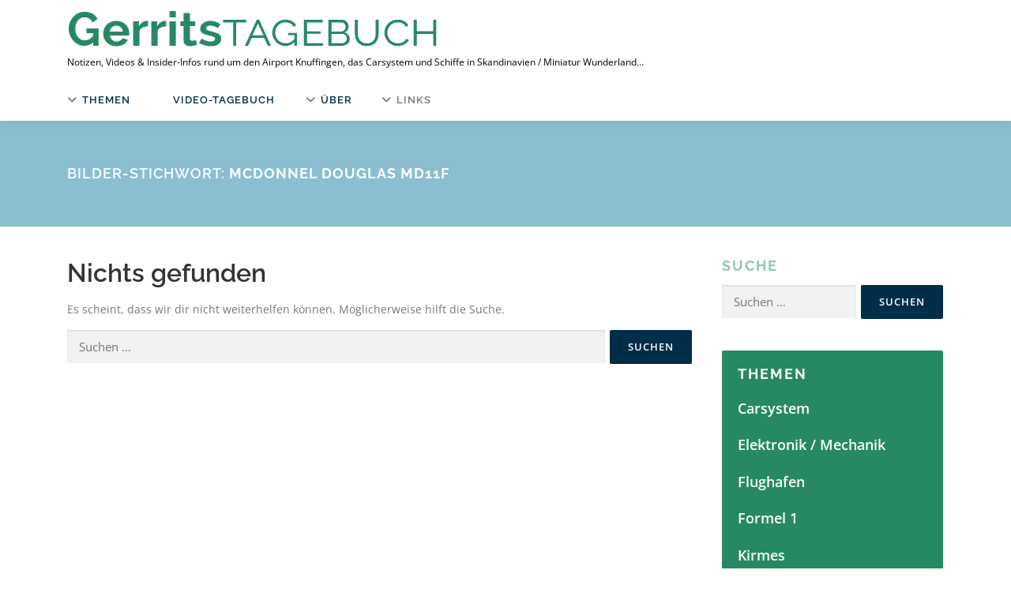

--- FILE ---
content_type: text/html; charset=UTF-8
request_url: https://tagebuch.miniatur-wunderland.de/eintrag/ngg_tag/mcdonnel-douglas-md11f/
body_size: 8333
content:
<!DOCTYPE html><html dir="ltr" lang="de" prefix="og: https://ogp.me/ns#"><head><meta charset="UTF-8"><meta name="viewport" content="width=device-width, initial-scale=1"><link rel="profile" href="http://gmpg.org/xfn/11"><link rel="pingback" href="https://tagebuch.miniatur-wunderland.de/xmlrpc.php"><link media="all" href="https://tagebuch.miniatur-wunderland.de/wp-content/cache/autoptimize/css/autoptimize_898b7b6caa1bdd92771413fb12376c2f.css" rel="stylesheet"><title>McDonnel Douglas MD11F | Gerrits Tagebuch</title><meta name="robots" content="max-image-preview:large" /><link rel="canonical" href="https://tagebuch.miniatur-wunderland.de/eintrag/ngg_tag/mcdonnel-douglas-md11f/" /><meta name="generator" content="All in One SEO (AIOSEO) 4.9.3" /> <script type="application/ld+json" class="aioseo-schema">{"@context":"https:\/\/schema.org","@graph":[{"@type":"BreadcrumbList","@id":"https:\/\/tagebuch.miniatur-wunderland.de\/eintrag\/ngg_tag\/mcdonnel-douglas-md11f\/#breadcrumblist","itemListElement":[{"@type":"ListItem","@id":"https:\/\/tagebuch.miniatur-wunderland.de#listItem","position":1,"name":"Home","item":"https:\/\/tagebuch.miniatur-wunderland.de","nextItem":{"@type":"ListItem","@id":"https:\/\/tagebuch.miniatur-wunderland.de\/eintrag\/ngg_tag\/mcdonnel-douglas-md11f\/#listItem","name":"McDonnel Douglas MD11F"}},{"@type":"ListItem","@id":"https:\/\/tagebuch.miniatur-wunderland.de\/eintrag\/ngg_tag\/mcdonnel-douglas-md11f\/#listItem","position":2,"name":"McDonnel Douglas MD11F","previousItem":{"@type":"ListItem","@id":"https:\/\/tagebuch.miniatur-wunderland.de#listItem","name":"Home"}}]},{"@type":"CollectionPage","@id":"https:\/\/tagebuch.miniatur-wunderland.de\/eintrag\/ngg_tag\/mcdonnel-douglas-md11f\/#collectionpage","url":"https:\/\/tagebuch.miniatur-wunderland.de\/eintrag\/ngg_tag\/mcdonnel-douglas-md11f\/","name":"McDonnel Douglas MD11F | Gerrits Tagebuch","inLanguage":"de-DE","isPartOf":{"@id":"https:\/\/tagebuch.miniatur-wunderland.de\/#website"},"breadcrumb":{"@id":"https:\/\/tagebuch.miniatur-wunderland.de\/eintrag\/ngg_tag\/mcdonnel-douglas-md11f\/#breadcrumblist"}},{"@type":"Organization","@id":"https:\/\/tagebuch.miniatur-wunderland.de\/#organization","name":"Gerrits Tagebuch","description":"Notizen, Videos & Insider-Infos rund um den Airport Knuffingen, das Carsystem und Schiffe in Skandinavien \/ Miniatur Wunderland...","url":"https:\/\/tagebuch.miniatur-wunderland.de\/","logo":{"@type":"ImageObject","url":"https:\/\/tagebuch.miniatur-wunderland.de\/bilder\/2019\/06\/gt-logo-flat-green.png","@id":"https:\/\/tagebuch.miniatur-wunderland.de\/eintrag\/ngg_tag\/mcdonnel-douglas-md11f\/#organizationLogo","width":474,"height":66},"image":{"@id":"https:\/\/tagebuch.miniatur-wunderland.de\/eintrag\/ngg_tag\/mcdonnel-douglas-md11f\/#organizationLogo"}},{"@type":"WebSite","@id":"https:\/\/tagebuch.miniatur-wunderland.de\/#website","url":"https:\/\/tagebuch.miniatur-wunderland.de\/","name":"Gerrits Tagebuch","description":"Notizen, Videos & Insider-Infos rund um den Airport Knuffingen, das Carsystem und Schiffe in Skandinavien \/ Miniatur Wunderland...","inLanguage":"de-DE","publisher":{"@id":"https:\/\/tagebuch.miniatur-wunderland.de\/#organization"}}]}</script> <link rel="alternate" type="application/rss+xml" title="Gerrits Tagebuch &raquo; Feed" href="https://tagebuch.miniatur-wunderland.de/feed/" /><link rel="alternate" type="application/rss+xml" title="Gerrits Tagebuch &raquo; Kommentar-Feed" href="https://tagebuch.miniatur-wunderland.de/comments/feed/" /><link rel="alternate" type="application/rss+xml" title="Gerrits Tagebuch &raquo; Bilder-Stichwort-Feed für McDonnel Douglas MD11F" href="https://tagebuch.miniatur-wunderland.de/eintrag/ngg_tag/mcdonnel-douglas-md11f/feed/" /><link rel='stylesheet' id='onepress-fonts-css' href='https://tagebuch.miniatur-wunderland.de/wp-content/cache/autoptimize/css/autoptimize_single_8cba7d50043759e50ea3dc8d2337b125.css?ver=1700474786' type='text/css' media='all' /> <script type="text/javascript" src="https://ajax.googleapis.com/ajax/libs/prototype/1.7.1.0/prototype.js" id="prototype-js"></script> <script type="text/javascript" src="https://ajax.googleapis.com/ajax/libs/scriptaculous/1.9.0/scriptaculous.js" id="scriptaculous-root-js"></script> <script type="text/javascript" src="https://ajax.googleapis.com/ajax/libs/scriptaculous/1.9.0/effects.js" id="scriptaculous-effects-js"></script> <script type="text/javascript" src="https://tagebuch.miniatur-wunderland.de/wp-includes/js/jquery/jquery.min.js" id="jquery-core-js"></script> <script type="text/javascript" src="https://tagebuch.miniatur-wunderland.de/wp-includes/js/jquery/jquery-migrate.min.js" id="jquery-migrate-js"></script> <link rel="https://api.w.org/" href="https://tagebuch.miniatur-wunderland.de/wp-json/" /><link rel="EditURI" type="application/rsd+xml" title="RSD" href="https://tagebuch.miniatur-wunderland.de/xmlrpc.php?rsd" /><meta name="generator" content="WordPress 6.9" />  <script type="text/javascript">//
    document.write('<link rel="stylesheet" href="https://tagebuch.miniatur-wunderland.de/wp-content/plugins/lightbox-2/Themes/Black/lightbox.css" type="text/css" media="screen" />');
    //</script>  <script type="text/javascript">function makeNewWindows() {
		if (!document.links) {
			document.links = document.getElementsByTagName('a');
		}

		for (var t=0; t<document.links.length; t++) {
			var zaplinks = document.links[t];
			if (zaplinks.href.search(/http/) != -1) {
		  	if (zaplinks.href.search('/tagebuch.miniatur-wunderland.de/') == -1) {
		    	zaplinks.setAttribute('target', '_blank');
		    }
		  }
		}
	}
	
	function addLoadEvent2(func)
	{	
		var oldonload = window.onload;
		if (typeof window.onload != 'function'){
			window.onload = func;
		} else {
			window.onload = function(){
				oldonload();
				func();
			}
		}
	}

	addLoadEvent2(makeNewWindows);	// makeNewWindows bei onLoad hinzufuegen</script> <link rel="icon" href="https://tagebuch.miniatur-wunderland.de/bilder/2019/06/cropped-website-icon-camera-green-32x32.png" sizes="32x32" /><link rel="icon" href="https://tagebuch.miniatur-wunderland.de/bilder/2019/06/cropped-website-icon-camera-green-192x192.png" sizes="192x192" /><link rel="apple-touch-icon" href="https://tagebuch.miniatur-wunderland.de/bilder/2019/06/cropped-website-icon-camera-green-180x180.png" /><meta name="msapplication-TileImage" content="https://tagebuch.miniatur-wunderland.de/bilder/2019/06/cropped-website-icon-camera-green-270x270.png" /></head><body data-cmplz=1 class="archive tax-ngg_tag term-mcdonnel-douglas-md11f term-76 wp-custom-logo wp-theme-onepress wp-child-theme-onepress-child group-blog"><div id="page" class="hfeed site"> <a class="skip-link screen-reader-text" href="#content">Zum Inhalt springen</a><div id="header-section" class="h-on-top no-transparent"><header id="masthead" class="site-header header-contained is-sticky no-scroll no-t h-on-top" role="banner"><div class="container"><div class="site-branding"><div class="site-brand-inner has-logo-img has-desc"><div class="site-logo-div"><a href="https://tagebuch.miniatur-wunderland.de/" class="custom-logo-link  no-t-logo" rel="home"><img width="474" height="66" src="https://tagebuch.miniatur-wunderland.de/bilder/2019/06/gt-logo-flat-green.png" class="custom-logo" alt="Gerrits Tagebuch" /></a></div><p class="site-description">Notizen, Videos &amp; Insider-Infos rund um den Airport Knuffingen, das Carsystem und Schiffe in Skandinavien / Miniatur Wunderland&#8230;</p></div></div><div class="header-right-wrapper"> <a href="#0" id="nav-toggle">Menü<span></span></a><nav id="site-navigation" class="main-navigation" role="navigation"><ul class="onepress-menu"><li id="menu-item-3103" class="menu-item menu-item-type-custom menu-item-object-custom menu-item-has-children menu-item-3103"><a href="#">Themen</a><ul class="sub-menu"><li id="menu-item-3104" class="menu-item menu-item-type-taxonomy menu-item-object-category menu-item-3104"><a href="https://tagebuch.miniatur-wunderland.de/thema/carsystem/">Carsystem</a></li><li id="menu-item-3105" class="menu-item menu-item-type-taxonomy menu-item-object-category menu-item-3105"><a href="https://tagebuch.miniatur-wunderland.de/thema/elektronik-mechanik/">Elektronik / Mechanik</a></li><li id="menu-item-3106" class="menu-item menu-item-type-taxonomy menu-item-object-category menu-item-3106"><a href="https://tagebuch.miniatur-wunderland.de/thema/flughafen/">Flughafen</a></li><li id="menu-item-3107" class="menu-item menu-item-type-taxonomy menu-item-object-category menu-item-3107"><a href="https://tagebuch.miniatur-wunderland.de/thema/formel-1/">Formel 1</a></li><li id="menu-item-3108" class="menu-item menu-item-type-taxonomy menu-item-object-category menu-item-3108"><a href="https://tagebuch.miniatur-wunderland.de/thema/kirmes/">Kirmes</a></li><li id="menu-item-3109" class="menu-item menu-item-type-taxonomy menu-item-object-category menu-item-3109"><a href="https://tagebuch.miniatur-wunderland.de/thema/modellbau/">Modellbau</a></li><li id="menu-item-3110" class="menu-item menu-item-type-taxonomy menu-item-object-category menu-item-3110"><a href="https://tagebuch.miniatur-wunderland.de/thema/schiffe/">Schiffe</a></li></ul></li><li id="menu-item-3102" class="menu-item menu-item-type-taxonomy menu-item-object-category menu-item-3102"><a href="https://tagebuch.miniatur-wunderland.de/thema/videos/">Video-Tagebuch</a></li><li id="menu-item-3100" class="menu-item menu-item-type-custom menu-item-object-custom menu-item-has-children menu-item-3100"><a href="#">&#220;ber</a><ul class="sub-menu"><li id="menu-item-3093" class="menu-item menu-item-type-post_type menu-item-object-page menu-item-3093"><a href="https://tagebuch.miniatur-wunderland.de/miniatur-wunderland/">Miniatur Wunderland</a></li><li id="menu-item-3094" class="menu-item menu-item-type-post_type menu-item-object-page menu-item-3094"><a href="https://tagebuch.miniatur-wunderland.de/ueber-gerrit/">&#220;ber Gerrit Braun</a></li></ul></li><li id="menu-item-3101" class="menu-item menu-item-type-custom menu-item-object-custom menu-item-has-children menu-item-3101"><a>Links</a><ul class="sub-menu"><li id="menu-item-3250" class="menu-item menu-item-type-custom menu-item-object-custom menu-item-3250"><a href="https://www.miniatur-wunderland.de/">Miniatur Wunderland</a></li></ul></li></ul></nav></div></div></header></div><div id="content" class="site-content"><div class="page-header"><div class="container"><h1 class="page-title">Bilder-Stichwort: <span>McDonnel Douglas MD11F</span></h1></div></div><div id="content-inside" class="container right-sidebar"><div id="primary" class="content-area"><main id="main" class="site-main" role="main"><section class="no-results not-found"><h2>Nichts gefunden</h2><div class="page-content"><p>Es scheint, dass wir dir nicht weiterhelfen können. Möglicherweise hilft die Suche.</p><form role="search" method="get" class="search-form" action="https://tagebuch.miniatur-wunderland.de/"> <label> <span class="screen-reader-text">Suche nach:</span> <input type="search" class="search-field" placeholder="Suchen …" value="" name="s" /> </label> <input type="submit" class="search-submit" value="Suchen" /></form></div></section></main></div><div id="secondary" class="widget-area sidebar" role="complementary"><aside id="search-4" class="widget widget_search"><h2 class="widget-title">Suche</h2><form role="search" method="get" class="search-form" action="https://tagebuch.miniatur-wunderland.de/"> <label> <span class="screen-reader-text">Suche nach:</span> <input type="search" class="search-field" placeholder="Suchen …" value="" name="s" /> </label> <input type="submit" class="search-submit" value="Suchen" /></form></aside><aside id="nav_menu-5" class="widget widget_nav_menu"><h2 class="widget-title">Themen</h2><div class="menu-themen-container"><ul id="menu-themen" class="menu"><li id="menu-item-3118" class="menu-item menu-item-type-taxonomy menu-item-object-category menu-item-3118"><a href="https://tagebuch.miniatur-wunderland.de/thema/carsystem/">Carsystem</a></li><li id="menu-item-3119" class="menu-item menu-item-type-taxonomy menu-item-object-category menu-item-3119"><a href="https://tagebuch.miniatur-wunderland.de/thema/elektronik-mechanik/">Elektronik / Mechanik</a></li><li id="menu-item-3120" class="menu-item menu-item-type-taxonomy menu-item-object-category menu-item-3120"><a href="https://tagebuch.miniatur-wunderland.de/thema/flughafen/">Flughafen</a></li><li id="menu-item-3121" class="menu-item menu-item-type-taxonomy menu-item-object-category menu-item-3121"><a href="https://tagebuch.miniatur-wunderland.de/thema/formel-1/">Formel 1</a></li><li id="menu-item-3122" class="menu-item menu-item-type-taxonomy menu-item-object-category menu-item-3122"><a href="https://tagebuch.miniatur-wunderland.de/thema/kirmes/">Kirmes</a></li><li id="menu-item-3123" class="menu-item menu-item-type-taxonomy menu-item-object-category menu-item-3123"><a href="https://tagebuch.miniatur-wunderland.de/thema/modellbau/">Modellbau</a></li><li id="menu-item-3124" class="menu-item menu-item-type-taxonomy menu-item-object-category menu-item-3124"><a href="https://tagebuch.miniatur-wunderland.de/thema/schiffe/">Schiffe</a></li></ul></div></aside><aside id="nav_menu-6" class="widget widget_nav_menu"><h2 class="widget-title">Über</h2><div class="menu-ueber-container"><ul id="menu-ueber" class="menu"><li id="menu-item-3125" class="menu-item menu-item-type-post_type menu-item-object-page menu-item-3125"><a href="https://tagebuch.miniatur-wunderland.de/miniatur-wunderland/">Miniatur Wunderland</a></li><li id="menu-item-3126" class="menu-item menu-item-type-post_type menu-item-object-page menu-item-3126"><a href="https://tagebuch.miniatur-wunderland.de/ueber-gerrit/">Gerrit Braun</a></li><li id="menu-item-3127" class="menu-item menu-item-type-custom menu-item-object-custom menu-item-3127"><a href="https://www.miniatur-wunderland.de/wunderland-entdecken/technik/carsystem/fahrzeug-technik/?_ga=2.28549242.716924585.1559545816-1069266462.1554109384">Carsystem</a></li><li id="menu-item-3128" class="menu-item menu-item-type-custom menu-item-object-custom menu-item-3128"><a href="https://www.miniatur-wunderland.de/wunderland-entdecken/technik/flughafen/?_ga=2.28549242.716924585.1559545816-1069266462.1554109384">Flughafen</a></li><li id="menu-item-3129" class="menu-item menu-item-type-custom menu-item-object-custom menu-item-3129"><a href="https://www.miniatur-wunderland.de/wunderland-entdecken/technik/schiffssteuerung/?_ga=2.28549242.716924585.1559545816-1069266462.1554109384">Schiffe</a></li><li id="menu-item-3625" class="menu-item menu-item-type-post_type menu-item-object-page menu-item-3625"><a href="https://tagebuch.miniatur-wunderland.de/cookie-richtlinie-eu/">Cookie-Richtlinie (EU)</a></li></ul></div></aside><aside id="nav_menu-7" class="widget widget_nav_menu"><h2 class="widget-title">Mehr erfahren</h2><div class="menu-mehr-erfahren-container"><ul id="menu-mehr-erfahren" class="menu"><li id="menu-item-3117" class="menu-item menu-item-type-taxonomy menu-item-object-category menu-item-3117"><a href="https://tagebuch.miniatur-wunderland.de/thema/allgemeine-news/">Allgemeine News</a></li><li id="menu-item-3116" class="menu-item menu-item-type-taxonomy menu-item-object-category menu-item-3116"><a href="https://tagebuch.miniatur-wunderland.de/thema/fotogalerie/">Fotogalerie</a></li><li id="menu-item-3115" class="menu-item menu-item-type-taxonomy menu-item-object-category menu-item-3115"><a href="https://tagebuch.miniatur-wunderland.de/thema/videos/">Video-Tagebuch</a></li></ul></div></aside></div></div></div><footer id="colophon" class="site-footer" role="contentinfo"><div id="footer-widgets" class="footer-widgets section-padding "><div class="container"><div class="row"><div id="footer-1" class="col-md-4 col-sm-12 footer-column widget-area sidebar" role="complementary"><aside id="nav_menu-4" class="footer-widget widget widget_nav_menu"><div class="menu-legal-container"><ul id="menu-legal" class="menu"><li id="menu-item-3112" class="menu-item menu-item-type-post_type menu-item-object-page menu-item-3112"><a href="https://tagebuch.miniatur-wunderland.de/kontakt/">Kontakt</a></li><li id="menu-item-3113" class="menu-item menu-item-type-post_type menu-item-object-page menu-item-privacy-policy menu-item-3113"><a rel="privacy-policy" href="https://tagebuch.miniatur-wunderland.de/datenschutz/">Datenschutz</a></li><li id="menu-item-3114" class="menu-item menu-item-type-post_type menu-item-object-page menu-item-3114"><a href="https://tagebuch.miniatur-wunderland.de/impressum/">Impressum</a></li><li id="menu-item-3111" class="menu-item menu-item-type-post_type menu-item-object-page menu-item-3111"><a href="https://tagebuch.miniatur-wunderland.de/sitemap/">Sitemap</a></li></ul></div></aside></div><div id="footer-2" class="col-md-4 col-sm-12 footer-column widget-area sidebar" role="complementary"><aside id="custom_html-3" class="widget_text footer-widget widget widget_custom_html"><div class="textwidget custom-html-widget"> Copyright © 2019<br /><a href="https://www.miniatur-wunderland.de/">Miniatur Wunderland Hamburg GmbH</a></div></aside></div><div id="footer-3" class="col-md-4 col-sm-12 footer-column widget-area sidebar" role="complementary"><aside id="custom_html-4" class="widget_text footer-widget widget widget_custom_html"><div class="textwidget custom-html-widget">Gerrits Tagebuch ist<br />ein Projekt von<br /><img src="/bilder/2019/06/MiWula-Logo-weiss.png"  alt="Miniatur Wunderland Hamburg"/></div></aside></div></div></div></div><div class="footer-connect"><div class="container"><div class="row"><div class="col-md-8 offset-md-2 col-sm-12 offset-md-0"><div class="footer-social"><h5 class="follow-heading">Im Netz</h5><div class="footer-social-icons"><a target="_blank" href="https://facebook.com/MiniaturWunderlandHamburg" title="Facebook"><i class="fa fa fa-facebook"></i></a><a target="_blank" href="https://twitter.com/miwula" title="Twitter"><i class="fa fa fa-twitter"></i></a><a target="_blank" href="https://www.youtube.com/user/MiWuLaTV" title="YouTube"><i class="fa fa fa-youtube-play"></i></a><a target="_blank" href="https://instagram.com/miniaturwunderland" title="Instagram"><i class="fa fa fa-instagram"></i></a><a target="_blank" href="https://tagebuch.miniatur-wunderland.de/feed/?_ga=2.154851128.161194665.1560755287-1069266462.1554109384" title="RSS"><i class="fa fa fa-rss"></i></a></div></div></div></div></div></div><div class="site-info"><div class="container"><div class="btt"> <a class="back-to-top" href="#page" title="Zurück nach oben"><i class="fa fa-angle-double-up wow flash" data-wow-duration="2s"></i></a></div> Copyright &copy; 2026 Gerrits Tagebuch <span class="sep"> &ndash; </span> <a href="https://www.famethemes.com/themes/onepress">OnePress</a> Theme von FameThemes</div></div></footer></div> <script type="speculationrules">{"prefetch":[{"source":"document","where":{"and":[{"href_matches":"/*"},{"not":{"href_matches":["/wp-*.php","/wp-admin/*","/bilder/*","/wp-content/*","/wp-content/plugins/*","/wp-content/themes/onepress-child/*","/wp-content/themes/onepress/*","/*\\?(.+)"]}},{"not":{"selector_matches":"a[rel~=\"nofollow\"]"}},{"not":{"selector_matches":".no-prefetch, .no-prefetch a"}}]},"eagerness":"conservative"}]}</script> <!--noptimize--><script type='text/javascript'>
/* <![CDATA[ */
r3f5x9JS=escape(document['referrer']);
hf4N='529712aaee22bf9fc0ba585bdb85e2cf';
hf4V='a04879a7ef03bd22cc2f11aa3929cde5';
jQuery(document).ready(function($){var e="#commentform, .comment-respond form, .comment-form, #lostpasswordform, #registerform, #loginform, #login_form, #wpss_contact_form";$(e).submit(function(){$("<input>").attr("type","hidden").attr("name","r3f5x9JS").attr("value",r3f5x9JS).appendTo(e);return true;});var h="form[method='post']";$(h).submit(function(){$("<input>").attr("type","hidden").attr("name",hf4N).attr("value",hf4V).appendTo(h);return true;});});
/* ]]> */
</script><!--/noptimize--><div id="cmplz-cookiebanner-container"><div class="cmplz-cookiebanner cmplz-hidden banner-1 bottom-right-view-preferences optin cmplz-center cmplz-categories-type-view-preferences" aria-modal="true" data-nosnippet="true" role="dialog" aria-live="polite" aria-labelledby="cmplz-header-1-optin" aria-describedby="cmplz-message-1-optin"><div class="cmplz-header"><div class="cmplz-logo"></div><div class="cmplz-title" id="cmplz-header-1-optin">Cookie-Zustimmung verwalten</div><div class="cmplz-close" tabindex="0" role="button" aria-label="Dialog schliessen"> <svg aria-hidden="true" focusable="false" data-prefix="fas" data-icon="times" class="svg-inline--fa fa-times fa-w-11" role="img" xmlns="http://www.w3.org/2000/svg" viewBox="0 0 352 512"><path fill="currentColor" d="M242.72 256l100.07-100.07c12.28-12.28 12.28-32.19 0-44.48l-22.24-22.24c-12.28-12.28-32.19-12.28-44.48 0L176 189.28 75.93 89.21c-12.28-12.28-32.19-12.28-44.48 0L9.21 111.45c-12.28 12.28-12.28 32.19 0 44.48L109.28 256 9.21 356.07c-12.28 12.28-12.28 32.19 0 44.48l22.24 22.24c12.28 12.28 32.2 12.28 44.48 0L176 322.72l100.07 100.07c12.28 12.28 32.2 12.28 44.48 0l22.24-22.24c12.28-12.28 12.28-32.19 0-44.48L242.72 256z"></path></svg></div></div><div class="cmplz-divider cmplz-divider-header"></div><div class="cmplz-body"><div class="cmplz-message" id="cmplz-message-1-optin">Um dir ein optimales Erlebnis zu bieten, verwenden wir Technologien wie Cookies, um Geräteinformationen zu speichern und/oder darauf zuzugreifen. Wenn du diesen Technologien zustimmst, können wir Daten wie das Surfverhalten oder eindeutige IDs auf dieser Website verarbeiten. Wenn du deine Zustimmung nicht erteilst oder zurückziehst, können bestimmte Merkmale und Funktionen beeinträchtigt werden.</div><div class="cmplz-categories"> <details class="cmplz-category cmplz-functional" > <summary> <span class="cmplz-category-header"> <span class="cmplz-category-title">Funktional</span> <span class='cmplz-always-active'> <span class="cmplz-banner-checkbox"> <input type="checkbox"
 id="cmplz-functional-optin"
 data-category="cmplz_functional"
 class="cmplz-consent-checkbox cmplz-functional"
 size="40"
 value="1"/> <label class="cmplz-label" for="cmplz-functional-optin" tabindex="0"><span class="screen-reader-text">Funktional</span></label> </span> Immer aktiv </span> <span class="cmplz-icon cmplz-open"> <svg xmlns="http://www.w3.org/2000/svg" viewBox="0 0 448 512"  height="18" ><path d="M224 416c-8.188 0-16.38-3.125-22.62-9.375l-192-192c-12.5-12.5-12.5-32.75 0-45.25s32.75-12.5 45.25 0L224 338.8l169.4-169.4c12.5-12.5 32.75-12.5 45.25 0s12.5 32.75 0 45.25l-192 192C240.4 412.9 232.2 416 224 416z"/></svg> </span> </span> </summary><div class="cmplz-description"> <span class="cmplz-description-functional">Die technische Speicherung oder der Zugang ist unbedingt erforderlich für den rechtmäßigen Zweck, die Nutzung eines bestimmten Dienstes zu ermöglichen, der vom Teilnehmer oder Nutzer ausdrücklich gewünscht wird, oder für den alleinigen Zweck, die Übertragung einer Nachricht über ein elektronisches Kommunikationsnetz durchzuführen.</span></div> </details> <details class="cmplz-category cmplz-preferences" > <summary> <span class="cmplz-category-header"> <span class="cmplz-category-title">Vorlieben</span> <span class="cmplz-banner-checkbox"> <input type="checkbox"
 id="cmplz-preferences-optin"
 data-category="cmplz_preferences"
 class="cmplz-consent-checkbox cmplz-preferences"
 size="40"
 value="1"/> <label class="cmplz-label" for="cmplz-preferences-optin" tabindex="0"><span class="screen-reader-text">Vorlieben</span></label> </span> <span class="cmplz-icon cmplz-open"> <svg xmlns="http://www.w3.org/2000/svg" viewBox="0 0 448 512"  height="18" ><path d="M224 416c-8.188 0-16.38-3.125-22.62-9.375l-192-192c-12.5-12.5-12.5-32.75 0-45.25s32.75-12.5 45.25 0L224 338.8l169.4-169.4c12.5-12.5 32.75-12.5 45.25 0s12.5 32.75 0 45.25l-192 192C240.4 412.9 232.2 416 224 416z"/></svg> </span> </span> </summary><div class="cmplz-description"> <span class="cmplz-description-preferences">Die technische Speicherung oder der Zugriff ist für den rechtmäßigen Zweck der Speicherung von Präferenzen erforderlich, die nicht vom Abonnenten oder Benutzer angefordert wurden.</span></div> </details> <details class="cmplz-category cmplz-statistics" > <summary> <span class="cmplz-category-header"> <span class="cmplz-category-title">Statistiken</span> <span class="cmplz-banner-checkbox"> <input type="checkbox"
 id="cmplz-statistics-optin"
 data-category="cmplz_statistics"
 class="cmplz-consent-checkbox cmplz-statistics"
 size="40"
 value="1"/> <label class="cmplz-label" for="cmplz-statistics-optin" tabindex="0"><span class="screen-reader-text">Statistiken</span></label> </span> <span class="cmplz-icon cmplz-open"> <svg xmlns="http://www.w3.org/2000/svg" viewBox="0 0 448 512"  height="18" ><path d="M224 416c-8.188 0-16.38-3.125-22.62-9.375l-192-192c-12.5-12.5-12.5-32.75 0-45.25s32.75-12.5 45.25 0L224 338.8l169.4-169.4c12.5-12.5 32.75-12.5 45.25 0s12.5 32.75 0 45.25l-192 192C240.4 412.9 232.2 416 224 416z"/></svg> </span> </span> </summary><div class="cmplz-description"> <span class="cmplz-description-statistics">Die technische Speicherung oder der Zugriff, der ausschließlich zu statistischen Zwecken erfolgt.</span> <span class="cmplz-description-statistics-anonymous">Die technische Speicherung oder der Zugriff, der ausschließlich zu anonymen statistischen Zwecken verwendet wird. Ohne eine Vorladung, die freiwillige Zustimmung deines Internetdienstanbieters oder zusätzliche Aufzeichnungen von Dritten können die zu diesem Zweck gespeicherten oder abgerufenen Informationen allein in der Regel nicht dazu verwendet werden, dich zu identifizieren.</span></div> </details> <details class="cmplz-category cmplz-marketing" > <summary> <span class="cmplz-category-header"> <span class="cmplz-category-title">Marketing</span> <span class="cmplz-banner-checkbox"> <input type="checkbox"
 id="cmplz-marketing-optin"
 data-category="cmplz_marketing"
 class="cmplz-consent-checkbox cmplz-marketing"
 size="40"
 value="1"/> <label class="cmplz-label" for="cmplz-marketing-optin" tabindex="0"><span class="screen-reader-text">Marketing</span></label> </span> <span class="cmplz-icon cmplz-open"> <svg xmlns="http://www.w3.org/2000/svg" viewBox="0 0 448 512"  height="18" ><path d="M224 416c-8.188 0-16.38-3.125-22.62-9.375l-192-192c-12.5-12.5-12.5-32.75 0-45.25s32.75-12.5 45.25 0L224 338.8l169.4-169.4c12.5-12.5 32.75-12.5 45.25 0s12.5 32.75 0 45.25l-192 192C240.4 412.9 232.2 416 224 416z"/></svg> </span> </span> </summary><div class="cmplz-description"> <span class="cmplz-description-marketing">Die technische Speicherung oder der Zugriff ist erforderlich, um Nutzerprofile zu erstellen, um Werbung zu versenden oder um den Nutzer auf einer Website oder über mehrere Websites hinweg zu ähnlichen Marketingzwecken zu verfolgen.</span></div> </details></div></div><div class="cmplz-links cmplz-information"> <a class="cmplz-link cmplz-manage-options cookie-statement" href="#" data-relative_url="#cmplz-manage-consent-container">Optionen verwalten</a> <a class="cmplz-link cmplz-manage-third-parties cookie-statement" href="#" data-relative_url="#cmplz-cookies-overview">Dienste verwalten</a> <a class="cmplz-link cmplz-manage-vendors tcf cookie-statement" href="#" data-relative_url="#cmplz-tcf-wrapper">Verwalten von {vendor_count}-Lieferanten</a> <a class="cmplz-link cmplz-external cmplz-read-more-purposes tcf" target="_blank" rel="noopener noreferrer nofollow" href="https://cookiedatabase.org/tcf/purposes/">Lese mehr über diese Zwecke</a></div><div class="cmplz-divider cmplz-footer"></div><div class="cmplz-buttons"> <button class="cmplz-btn cmplz-accept">Akzeptieren</button> <button class="cmplz-btn cmplz-deny">Ablehnen</button> <button class="cmplz-btn cmplz-view-preferences">Einstellungen ansehen</button> <button class="cmplz-btn cmplz-save-preferences">Einstellungen speichern</button> <a class="cmplz-btn cmplz-manage-options tcf cookie-statement" href="#" data-relative_url="#cmplz-manage-consent-container">Einstellungen ansehen</a></div><div class="cmplz-links cmplz-documents"> <a class="cmplz-link cookie-statement" href="#" data-relative_url="">{title}</a> <a class="cmplz-link privacy-statement" href="#" data-relative_url="">{title}</a> <a class="cmplz-link impressum" href="#" data-relative_url="">{title}</a></div></div></div><div id="cmplz-manage-consent" data-nosnippet="true"><button class="cmplz-btn cmplz-hidden cmplz-manage-consent manage-consent-1">Zustimmung verwalten</button></div><script type="text/javascript" id="onepress-theme-js-extra">var onepress_js_settings = {"onepress_disable_animation":"","onepress_disable_sticky_header":"","onepress_vertical_align_menu":"","hero_animation":"flipInX","hero_speed":"5000","hero_fade":"750","submenu_width":"0","hero_duration":"5000","hero_disable_preload":"","disabled_google_font":"","is_home":"","gallery_enable":"1","is_rtl":"","parallax_speed":"0.5"};
//# sourceURL=onepress-theme-js-extra</script> <script type="text/javascript" src="https://tagebuch.miniatur-wunderland.de/wp-content/plugins/wp-spamshield/js/jscripts-ftr2-min.js" id="wpss-jscripts-ftr-js"></script> <script type="text/javascript" id="cmplz-cookiebanner-js-extra">var complianz = {"prefix":"cmplz_","user_banner_id":"1","set_cookies":[],"block_ajax_content":"","banner_version":"37","version":"7.5.3.2","store_consent":"1","do_not_track_enabled":"1","consenttype":"optin","region":"us","geoip":"1","dismiss_timeout":"","disable_cookiebanner":"","soft_cookiewall":"1","dismiss_on_scroll":"","cookie_expiry":"365","url":"https://tagebuch.miniatur-wunderland.de/wp-json/complianz/v1/","locale":"lang=de&locale=de_DE","set_cookies_on_root":"","cookie_domain":"","current_policy_id":"42","cookie_path":"/","categories":{"statistics":"Statistiken","marketing":"Marketing"},"tcf_active":"","placeholdertext":"Klicke hier, um {category}-Cookies zu akzeptieren und diesen Inhalt zu aktivieren","css_file":"https://tagebuch.miniatur-wunderland.de/bilder/complianz/css/banner-{banner_id}-{type}.css?v=37","page_links":{"eu":{"cookie-statement":{"title":"Cookie-Richtlinie ","url":"https://tagebuch.miniatur-wunderland.de/cookie-richtlinie-eu/"},"privacy-statement":{"title":"Datenschutz","url":"https://tagebuch.miniatur-wunderland.de/datenschutz/"},"impressum":{"title":"Impressum","url":"https://tagebuch.miniatur-wunderland.de/impressum/"},"disclaimer":{"title":"Impressum","url":"https://tagebuch.miniatur-wunderland.de/impressum/"}},"us":{"impressum":{"title":"Impressum","url":"https://tagebuch.miniatur-wunderland.de/impressum/"},"disclaimer":{"title":"Impressum","url":"https://tagebuch.miniatur-wunderland.de/impressum/"}},"uk":{"impressum":{"title":"Impressum","url":"https://tagebuch.miniatur-wunderland.de/impressum/"},"disclaimer":{"title":"Impressum","url":"https://tagebuch.miniatur-wunderland.de/impressum/"}},"ca":{"impressum":{"title":"Impressum","url":"https://tagebuch.miniatur-wunderland.de/impressum/"},"disclaimer":{"title":"Impressum","url":"https://tagebuch.miniatur-wunderland.de/impressum/"}},"au":{"impressum":{"title":"Impressum","url":"https://tagebuch.miniatur-wunderland.de/impressum/"},"disclaimer":{"title":"Impressum","url":"https://tagebuch.miniatur-wunderland.de/impressum/"}},"za":{"impressum":{"title":"Impressum","url":"https://tagebuch.miniatur-wunderland.de/impressum/"},"disclaimer":{"title":"Impressum","url":"https://tagebuch.miniatur-wunderland.de/impressum/"}},"br":{"impressum":{"title":"Impressum","url":"https://tagebuch.miniatur-wunderland.de/impressum/"},"disclaimer":{"title":"Impressum","url":"https://tagebuch.miniatur-wunderland.de/impressum/"}}},"tm_categories":"1","forceEnableStats":"","preview":"","clean_cookies":"","aria_label":"Klicke hier, um {category}-Cookies zu akzeptieren und diesen Inhalt zu aktivieren"};
//# sourceURL=cmplz-cookiebanner-js-extra</script>  <script data-category="functional">(function(w,d,s,l,i){w[l]=w[l]||[];w[l].push({'gtm.start':
		new Date().getTime(),event:'gtm.js'});var f=d.getElementsByTagName(s)[0],
	j=d.createElement(s),dl=l!='dataLayer'?'&l='+l:'';j.async=true;j.src=
	'https://www.googletagmanager.com/gtm.js?id='+i+dl;f.parentNode.insertBefore(j,f);
})(window,document,'script','dataLayer','GTM-M3KBQFQ');

const revokeListeners = [];
window.addRevokeListener = (callback) => {
	revokeListeners.push(callback);
};
document.addEventListener("cmplz_revoke", function (e) {
	cmplz_set_cookie('cmplz_consent_mode', 'revoked', false );
	revokeListeners.forEach((callback) => {
		callback();
	});
});

const consentListeners = [];
/**
 * Called from GTM template to set callback to be executed when user consent is provided.
 * @param callback
 */
window.addConsentUpdateListener = (callback) => {
	consentListeners.push(callback);
};
document.addEventListener("cmplz_fire_categories", function (e) {
	var consentedCategories = e.detail.categories;
	const consent = {
		'security_storage': "granted",
		'functionality_storage': "granted",
		'personalization_storage':  cmplz_in_array( 'preferences', consentedCategories ) ? 'granted' : 'denied',
		'analytics_storage':  cmplz_in_array( 'statistics', consentedCategories ) ? 'granted' : 'denied',
		'ad_storage': cmplz_in_array( 'marketing', consentedCategories ) ? 'granted' : 'denied',
		'ad_user_data': cmplz_in_array( 'marketing', consentedCategories ) ? 'granted' : 'denied',
		'ad_personalization': cmplz_in_array( 'marketing', consentedCategories ) ? 'granted' : 'denied',
	};

	//don't use automatic prefixing, as the TM template needs to be sure it's cmplz_.
	let consented = [];
	for (const [key, value] of Object.entries(consent)) {
		if (value === 'granted') {
			consented.push(key);
		}
	}
	cmplz_set_cookie('cmplz_consent_mode', consented.join(','), false );
	consentListeners.forEach((callback) => {
		callback(consent);
	});
});</script> <script defer src="https://tagebuch.miniatur-wunderland.de/wp-content/cache/autoptimize/js/autoptimize_95b9406d8a35de81aa3cbbbb86187b7f.js"></script></body></html>